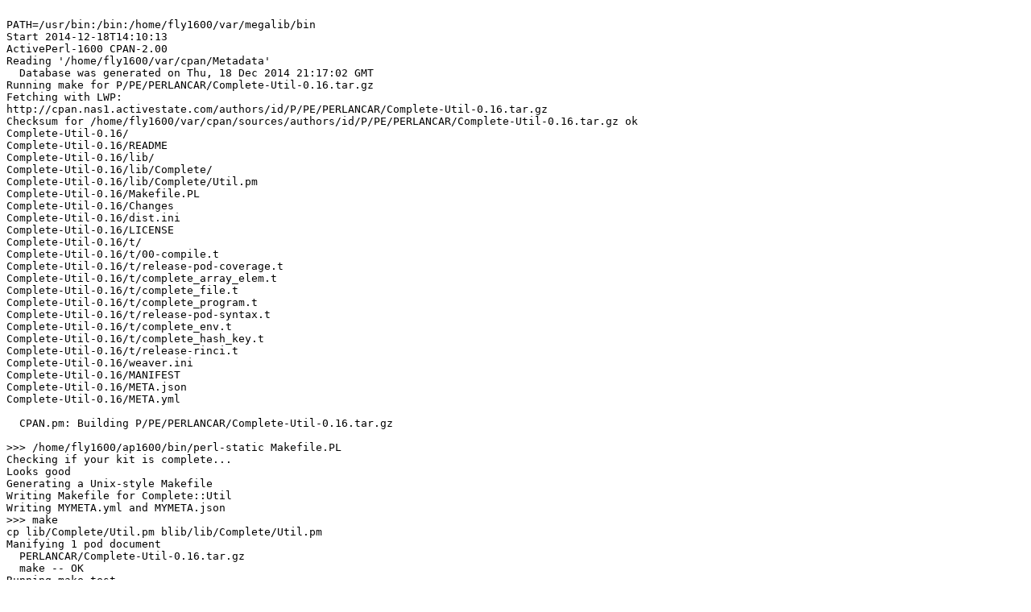

--- FILE ---
content_type: text/plain
request_url: https://ppm4.activestate.com/x86_64-linux/5.16/1600/P/PE/PERLANCAR/Complete-Util-0.16.d/log-20141218T141012.txt
body_size: 4254
content:

PATH=/usr/bin:/bin:/home/fly1600/var/megalib/bin
Start 2014-12-18T14:10:13
ActivePerl-1600 CPAN-2.00
Reading '/home/fly1600/var/cpan/Metadata'
  Database was generated on Thu, 18 Dec 2014 21:17:02 GMT
Running make for P/PE/PERLANCAR/Complete-Util-0.16.tar.gz
Fetching with LWP:
http://cpan.nas1.activestate.com/authors/id/P/PE/PERLANCAR/Complete-Util-0.16.tar.gz
Checksum for /home/fly1600/var/cpan/sources/authors/id/P/PE/PERLANCAR/Complete-Util-0.16.tar.gz ok
Complete-Util-0.16/
Complete-Util-0.16/README
Complete-Util-0.16/lib/
Complete-Util-0.16/lib/Complete/
Complete-Util-0.16/lib/Complete/Util.pm
Complete-Util-0.16/Makefile.PL
Complete-Util-0.16/Changes
Complete-Util-0.16/dist.ini
Complete-Util-0.16/LICENSE
Complete-Util-0.16/t/
Complete-Util-0.16/t/00-compile.t
Complete-Util-0.16/t/release-pod-coverage.t
Complete-Util-0.16/t/complete_array_elem.t
Complete-Util-0.16/t/complete_file.t
Complete-Util-0.16/t/complete_program.t
Complete-Util-0.16/t/release-pod-syntax.t
Complete-Util-0.16/t/complete_env.t
Complete-Util-0.16/t/complete_hash_key.t
Complete-Util-0.16/t/release-rinci.t
Complete-Util-0.16/weaver.ini
Complete-Util-0.16/MANIFEST
Complete-Util-0.16/META.json
Complete-Util-0.16/META.yml

  CPAN.pm: Building P/PE/PERLANCAR/Complete-Util-0.16.tar.gz

>>> /home/fly1600/ap1600/bin/perl-static Makefile.PL
Checking if your kit is complete...
Looks good
Generating a Unix-style Makefile
Writing Makefile for Complete::Util
Writing MYMETA.yml and MYMETA.json
>>> make
cp lib/Complete/Util.pm blib/lib/Complete/Util.pm
Manifying 1 pod document
  PERLANCAR/Complete-Util-0.16.tar.gz
  make -- OK
Running make test
>>> make test TEST_VERBOSE=1
PERL_DL_NONLAZY=1 "/home/fly1600/ap1600/bin/perl-static" "-MExtUtils::Command::MM" "-MTest::Harness" "-e" "undef *Test::Harness::Switches; test_harness(1, 'blib/lib', 'blib/arch')" t/*.t
t/00-compile.t ............ 
1..1
ok 1 - Complete/Util.pm loaded ok
ok
t/complete_array_elem.t ... 
ok 1 - a (result)
ok 2 - an (result)
ok 3 - any (result)
ok 4 - ci (result)
ok 5 - ci (result_ci)
1..5
ok
t/complete_env.t .......... 
ok 1 - A (result)
ok 2 - A (result_ci)
    # Subtest: ci
    ok 1 - a (result)
    ok 2 - a (result_ci)
    1..2
ok 3 - ci
1..3
ok
t/complete_file.t ......... 
ok 1 -  (result)
ok 2 - a (result)
ok 3 - d (result)
ok 4 - d (result)
ok 5 - d (result)
ok 6 -  (result)
ok 7 - foo/ (result)
ok 8 - foo/f (result)
    # Subtest: ci
    ok 1 - f (result)
    ok 2 - F (result)
    ok 3 - Food/f (result)
    1..3
ok 9 - ci
1..9
ok
t/complete_hash_key.t ..... 
ok 1 - a (result)
ok 2 - a (result_ci)
ok 3 - c (result)
ok 4 - c (result_ci)
1..4
ok
t/complete_program.t ...... 
ok 1
ok 2
ok 3
    # Subtest: win support
    ok 1
    ok 2
    ok 3
    1..3
ok 4 - win support
    # Subtest: ci
    ok 1
    1..1
ok 5 - ci
1..5
ok
t/release-pod-coverage.t .. skipped: these tests are for release candidate testing
t/release-pod-syntax.t .... skipped: these tests are for release candidate testing
t/release-rinci.t ......... skipped: these tests are for release candidate testing
All tests successful.
Files=9, Tests=27,  1 wallclock secs ( 0.05 usr  0.02 sys +  0.40 cusr  0.05 csys =  0.52 CPU)
Result: PASS
  PERLANCAR/Complete-Util-0.16.tar.gz
  make test TEST_VERBOSE=1 -- OK
<SOFTPKG NAME="Complete-Util" VERSION="0.16" DATE="2014-12-18">
  <AUTHOR CPAN="PERLANCAR">perlancar &lt;perlancar@gmail.com></AUTHOR>
  <ABSTRACT>General completion routine</ABSTRACT>
  <ARCHITECTURE NAME="x86_64-linux-thread-multi-5.16"/>
  <CODEBASE HREF="Complete-Util-0.16.tar.gz"/>
  <PROVIDE NAME="Complete::Util" VERSION="0.16"/>
  <REQUIRE NAME="List::MoreUtils"/>
  <REQUIRE NAME="Rinci::" VERSION="1.001000"/>
  <!-- Built 2014-12-18 with ActivePerl-1600 on cpanfly-linux-x64.activestate.com (Fedora Core release 5 (Bordeaux), glibc 2.4 development) log Complete-Util-0.16.d/log-20141218T141012.txt -->
</SOFTPKG>
>>> (cd /home/fly1600/var/cpan/build/Complete-Util-0.16-_T4Lnh && tar cvf - Complete-Util-0.16.ppd blib) | gzip -c >/home/fly1600/var/REPO/P/PE/PERLANCAR/Complete-Util-0.16.tar.gz
Complete-Util-0.16.ppd
blib/
blib/lib/
blib/lib/Complete/
blib/lib/Complete/Util.pm
blib/man3/
blib/man3/Complete::Util.3
>>> mv /home/fly1600/var/cpan/build/Complete-Util-0.16-_T4Lnh/Complete-Util-0.16.ppd /home/fly1600/var/REPO/P/PE/PERLANCAR
VmSize:	  257456 kB
Finished 2014-12-18T14:10:17
